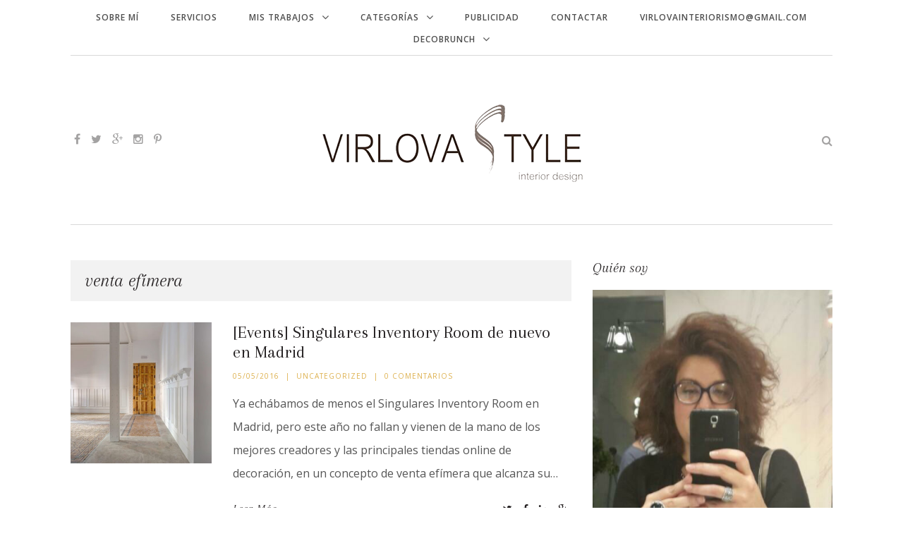

--- FILE ---
content_type: text/html; charset=UTF-8
request_url: http://www.virlovastyle.com/tag/venta-efimera/
body_size: 13470
content:
<!DOCTYPE html>
<html lang="es">
<head>
	
	<meta charset="UTF-8">
	<meta name="viewport" content="width=device-width, initial-scale=1">
	<meta http-equiv="X-UA-Compatible" content="IE=edge">
	
			<link rel="shortcut icon" href="http://www.virlovastyle.com/wp-content/uploads/2016/01/favicon_virlova_2016.png" />
		
	
	<link rel="profile" href="http://gmpg.org/xfn/11">
	<link rel="alternate" type="application/rss+xml" title="Virlova Style RSS Feed" href="http://www.virlovastyle.com/feed/" />
	<link rel="alternate" type="application/atom+xml" title="Virlova Style Atom Feed" href="http://www.virlovastyle.com/feed/atom/"/>
	<link rel="pingback" href="http://www.virlovastyle.com/xmlrpc.php" />
	<title>venta efímera &#8211; Virlova Style</title>
<link rel='dns-prefetch' href='//platform-api.sharethis.com' />
<link rel='dns-prefetch' href='//fonts.googleapis.com' />
<link rel='dns-prefetch' href='//s.w.org' />
<link rel="alternate" type="application/rss+xml" title="Virlova Style &raquo; Feed" href="http://www.virlovastyle.com/feed/" />
<link rel="alternate" type="application/rss+xml" title="Virlova Style &raquo; RSS de los comentarios" href="http://www.virlovastyle.com/comments/feed/" />
<link rel="alternate" type="application/rss+xml" title="Virlova Style &raquo; venta efímera RSS de la etiqueta" href="http://www.virlovastyle.com/tag/venta-efimera/feed/" />
		<script type="text/javascript">
			window._wpemojiSettings = {"baseUrl":"https:\/\/s.w.org\/images\/core\/emoji\/11.2.0\/72x72\/","ext":".png","svgUrl":"https:\/\/s.w.org\/images\/core\/emoji\/11.2.0\/svg\/","svgExt":".svg","source":{"concatemoji":"http:\/\/www.virlovastyle.com\/wp-includes\/js\/wp-emoji-release.min.js?ver=5.1.16"}};
			!function(e,a,t){var n,r,o,i=a.createElement("canvas"),p=i.getContext&&i.getContext("2d");function s(e,t){var a=String.fromCharCode;p.clearRect(0,0,i.width,i.height),p.fillText(a.apply(this,e),0,0);e=i.toDataURL();return p.clearRect(0,0,i.width,i.height),p.fillText(a.apply(this,t),0,0),e===i.toDataURL()}function c(e){var t=a.createElement("script");t.src=e,t.defer=t.type="text/javascript",a.getElementsByTagName("head")[0].appendChild(t)}for(o=Array("flag","emoji"),t.supports={everything:!0,everythingExceptFlag:!0},r=0;r<o.length;r++)t.supports[o[r]]=function(e){if(!p||!p.fillText)return!1;switch(p.textBaseline="top",p.font="600 32px Arial",e){case"flag":return s([55356,56826,55356,56819],[55356,56826,8203,55356,56819])?!1:!s([55356,57332,56128,56423,56128,56418,56128,56421,56128,56430,56128,56423,56128,56447],[55356,57332,8203,56128,56423,8203,56128,56418,8203,56128,56421,8203,56128,56430,8203,56128,56423,8203,56128,56447]);case"emoji":return!s([55358,56760,9792,65039],[55358,56760,8203,9792,65039])}return!1}(o[r]),t.supports.everything=t.supports.everything&&t.supports[o[r]],"flag"!==o[r]&&(t.supports.everythingExceptFlag=t.supports.everythingExceptFlag&&t.supports[o[r]]);t.supports.everythingExceptFlag=t.supports.everythingExceptFlag&&!t.supports.flag,t.DOMReady=!1,t.readyCallback=function(){t.DOMReady=!0},t.supports.everything||(n=function(){t.readyCallback()},a.addEventListener?(a.addEventListener("DOMContentLoaded",n,!1),e.addEventListener("load",n,!1)):(e.attachEvent("onload",n),a.attachEvent("onreadystatechange",function(){"complete"===a.readyState&&t.readyCallback()})),(n=t.source||{}).concatemoji?c(n.concatemoji):n.wpemoji&&n.twemoji&&(c(n.twemoji),c(n.wpemoji)))}(window,document,window._wpemojiSettings);
		</script>
		<style type="text/css">
img.wp-smiley,
img.emoji {
	display: inline !important;
	border: none !important;
	box-shadow: none !important;
	height: 1em !important;
	width: 1em !important;
	margin: 0 .07em !important;
	vertical-align: -0.1em !important;
	background: none !important;
	padding: 0 !important;
}
</style>
	<link rel='stylesheet' id='wp-block-library-css'  href='http://www.virlovastyle.com/wp-includes/css/dist/block-library/style.min.css?ver=5.1.16' type='text/css' media='all' />
<link rel='stylesheet' id='fontawesome-five-css-css'  href='http://www.virlovastyle.com/wp-content/plugins/accesspress-social-counter/css/fontawesome-all.css?ver=1.9.2' type='text/css' media='all' />
<link rel='stylesheet' id='apsc-frontend-css-css'  href='http://www.virlovastyle.com/wp-content/plugins/accesspress-social-counter/css/frontend.css?ver=1.9.2' type='text/css' media='all' />
<link rel='stylesheet' id='contact-form-7-css'  href='http://www.virlovastyle.com/wp-content/plugins/contact-form-7/includes/css/styles.css?ver=5.1.9' type='text/css' media='all' />
<link rel='stylesheet' id='sq-shortcode-styles-css'  href='http://www.virlovastyle.com/wp-content/plugins/sculpture-qode-columns/inc/css/style.css?ver=5.1.16' type='text/css' media='all' />
<link rel='stylesheet' id='sq-slider-css'  href='http://www.virlovastyle.com/wp-content/themes/medley/inc/css/slider.css?ver=5.1.16' type='text/css' media='all' />
<link rel='stylesheet' id='font-awesome-css'  href='http://www.virlovastyle.com/wp-content/themes/medley/inc/css/font-awesome.min.css?ver=5.1.16' type='text/css' media='all' />
<link rel='stylesheet' id='normalize-css'  href='http://www.virlovastyle.com/wp-content/themes/medley/inc/css/normalize.css?ver=5.1.16' type='text/css' media='all' />
<link rel='stylesheet' id='google-fonts-css'  href='https://fonts.googleapis.com/css?family=Arapey%3A400italic%2C400%7COpen+Sans%3A300italic%2C400italic%2C600italic%2C700italic%2C800italic%2C400%2C300%2C600%2C700%2C800&#038;ver=5.1.16' type='text/css' media='all' />
<link rel='stylesheet' id='sq-style-css'  href='http://www.virlovastyle.com/wp-content/themes/medley/style.css?ver=5.1.16' type='text/css' media='all' />
<script type='text/javascript' src='http://www.virlovastyle.com/wp-includes/js/jquery/jquery.js?ver=1.12.4'></script>
<script type='text/javascript' src='http://www.virlovastyle.com/wp-includes/js/jquery/jquery-migrate.min.js?ver=1.4.1'></script>
<script type='text/javascript' src='//platform-api.sharethis.com/js/sharethis.js#product=ga&#038;property=58d4386b85d7c300128f5868'></script>
<link rel='https://api.w.org/' href='http://www.virlovastyle.com/wp-json/' />
<link rel="EditURI" type="application/rsd+xml" title="RSD" href="http://www.virlovastyle.com/xmlrpc.php?rsd" />
<link rel="wlwmanifest" type="application/wlwmanifest+xml" href="http://www.virlovastyle.com/wp-includes/wlwmanifest.xml" /> 
<meta name="generator" content="WordPress 5.1.16" />
	
	<style type="text/css">
		
					.sq-sidebar-widgets { float: right; }
			.sq-content-area { float:left; }
		
		a, #sq-site-description, .sq-single-post .sq-post-footer ul .sq-post-categories a, .sq-connect-social-icons li a, .sq-post .sq-post-meta ul li, .sq-main-nav li:hover > a, .sq-main-nav .current_page_item > a, .sq-main-nav .current-menu-parent > a, .sq-main-nav .current-menu-item > a, .sq-main-nav .current_page_ancestor > a, .post-date, .sq-single-post #sq-post-tags a { color:#ddb04d }

		blockquote, .wp-caption .wp-caption-text, pre, .comment-reply-link, .sq-button, button, input[type="button"], input[type="reset"], input[type="submit"], .sq-post-read-more{ border-color: #ddb04d }

		.sq-post .sq-post-title:after, .nav-links .current { background-color: #ddb04d }		

		.sq-slider .slides > li .sq-overlay { background-color: #e5e5e5 }
		
  	</style>

    <script>
(function() {
	(function (i, s, o, g, r, a, m) {
		i['GoogleAnalyticsObject'] = r;
		i[r] = i[r] || function () {
				(i[r].q = i[r].q || []).push(arguments)
			}, i[r].l = 1 * new Date();
		a = s.createElement(o),
			m = s.getElementsByTagName(o)[0];
		a.async = 1;
		a.src = g;
		m.parentNode.insertBefore(a, m)
	})(window, document, 'script', 'https://google-analytics.com/analytics.js', 'ga');

	ga('create', 'UA-80078545-1', 'auto');
			ga('send', 'pageview');
	})();
</script>
		<style type="text/css" id="wp-custom-css">
			/*
Puedes añadir tu propio CSS aquí.

Haz clic en el icono de ayuda de arriba para averiguar más.
*/		</style>
			
</head>

<body class="archive tag tag-venta-efimera tag-614">

		<nav id="sq-mobile-nav">
			<div class="menu-superior-container"><ul id="mobile-menu" class="menu"><li id="menu-item-113" class="menu-item menu-item-type-post_type menu-item-object-page menu-item-113"><a href="http://www.virlovastyle.com/sobre-mi/">Sobre mí</a></li>
<li id="menu-item-111" class="menu-item menu-item-type-post_type menu-item-object-page menu-item-111"><a href="http://www.virlovastyle.com/servicios/">Servicios</a></li>
<li id="menu-item-117" class="menu-item menu-item-type-post_type menu-item-object-page menu-item-has-children menu-item-117"><a href="http://www.virlovastyle.com/mis-trabajos/">Mis trabajos</a>
<ul class="sub-menu">
	<li id="menu-item-2008" class="menu-item menu-item-type-taxonomy menu-item-object-category menu-item-2008"><a href="http://www.virlovastyle.com/category/mis-trabajos/">Mis trabajos</a></li>
	<li id="menu-item-2009" class="menu-item menu-item-type-taxonomy menu-item-object-category menu-item-2009"><a href="http://www.virlovastyle.com/category/proyectos-y-obras/">[Proyectos y Obras]</a></li>
</ul>
</li>
<li id="menu-item-1505" class="menu-item menu-item-type-custom menu-item-object-custom menu-item-has-children menu-item-1505"><a href="#">Categorías</a>
<ul class="sub-menu">
	<li id="menu-item-1499" class="menu-item menu-item-type-taxonomy menu-item-object-category menu-item-1499"><a href="http://www.virlovastyle.com/category/interior/">[Interior]</a></li>
	<li id="menu-item-1500" class="menu-item menu-item-type-taxonomy menu-item-object-category menu-item-1500"><a href="http://www.virlovastyle.com/category/deco/">[Deco]</a></li>
	<li id="menu-item-1501" class="menu-item menu-item-type-taxonomy menu-item-object-category menu-item-1501"><a href="http://www.virlovastyle.com/category/vintage/">[Vintage]</a></li>
	<li id="menu-item-1502" class="menu-item menu-item-type-taxonomy menu-item-object-category menu-item-1502"><a href="http://www.virlovastyle.com/category/decotips/">[Decotips]</a></li>
	<li id="menu-item-2277" class="menu-item menu-item-type-taxonomy menu-item-object-category menu-item-2277"><a href="http://www.virlovastyle.com/category/projects/">[Projects]</a></li>
	<li id="menu-item-1503" class="menu-item menu-item-type-taxonomy menu-item-object-category menu-item-1503"><a href="http://www.virlovastyle.com/category/industrial/">[Industrial]</a></li>
	<li id="menu-item-2898" class="menu-item menu-item-type-taxonomy menu-item-object-category menu-item-2898"><a href="http://www.virlovastyle.com/category/de-tiendas/">[De tiendas]</a></li>
	<li id="menu-item-2899" class="menu-item menu-item-type-taxonomy menu-item-object-category menu-item-2899"><a href="http://www.virlovastyle.com/category/pieza-de-la-semana/">[Pieza de la Semana]</a></li>
</ul>
</li>
<li id="menu-item-112" class="menu-item menu-item-type-post_type menu-item-object-page menu-item-112"><a href="http://www.virlovastyle.com/publicidad/">Publicidad</a></li>
<li id="menu-item-134" class="menu-item menu-item-type-post_type menu-item-object-page menu-item-134"><a href="http://www.virlovastyle.com/contactar/">Contactar</a></li>
<li id="menu-item-1406" class="menu-item menu-item-type-custom menu-item-object-custom menu-item-1406"><a href="#">virlovainteriorismo@gmail.com</a></li>
<li id="menu-item-5779" class="menu-item menu-item-type-post_type menu-item-object-page menu-item-has-children menu-item-5779"><a href="http://www.virlovastyle.com/decobrunch/">Decobrunch</a>
<ul class="sub-menu">
	<li id="menu-item-2900" class="menu-item menu-item-type-taxonomy menu-item-object-category menu-item-2900"><a href="http://www.virlovastyle.com/category/decobrunch/">Eventos realizados</a></li>
</ul>
</li>
</ul></div>		</nav><!-- #sq-mobile-nav -->
		
		<header id="sq-header-container">		
			
			<nav id="sq-site-nav" class="sq-container sq-main-nav">
				<div class="menu-superior-container"><ul id="main-menu" class="menu"><li class="menu-item menu-item-type-post_type menu-item-object-page menu-item-113"><a href="http://www.virlovastyle.com/sobre-mi/">Sobre mí</a></li>
<li class="menu-item menu-item-type-post_type menu-item-object-page menu-item-111"><a href="http://www.virlovastyle.com/servicios/">Servicios</a></li>
<li class="menu-item menu-item-type-post_type menu-item-object-page menu-item-has-children menu-item-117"><a href="http://www.virlovastyle.com/mis-trabajos/">Mis trabajos</a>
<ul class="sub-menu">
	<li class="menu-item menu-item-type-taxonomy menu-item-object-category menu-item-2008"><a href="http://www.virlovastyle.com/category/mis-trabajos/">Mis trabajos</a></li>
	<li class="menu-item menu-item-type-taxonomy menu-item-object-category menu-item-2009"><a href="http://www.virlovastyle.com/category/proyectos-y-obras/">[Proyectos y Obras]</a></li>
</ul>
</li>
<li class="menu-item menu-item-type-custom menu-item-object-custom menu-item-has-children menu-item-1505"><a href="#">Categorías</a>
<ul class="sub-menu">
	<li class="menu-item menu-item-type-taxonomy menu-item-object-category menu-item-1499"><a href="http://www.virlovastyle.com/category/interior/">[Interior]</a></li>
	<li class="menu-item menu-item-type-taxonomy menu-item-object-category menu-item-1500"><a href="http://www.virlovastyle.com/category/deco/">[Deco]</a></li>
	<li class="menu-item menu-item-type-taxonomy menu-item-object-category menu-item-1501"><a href="http://www.virlovastyle.com/category/vintage/">[Vintage]</a></li>
	<li class="menu-item menu-item-type-taxonomy menu-item-object-category menu-item-1502"><a href="http://www.virlovastyle.com/category/decotips/">[Decotips]</a></li>
	<li class="menu-item menu-item-type-taxonomy menu-item-object-category menu-item-2277"><a href="http://www.virlovastyle.com/category/projects/">[Projects]</a></li>
	<li class="menu-item menu-item-type-taxonomy menu-item-object-category menu-item-1503"><a href="http://www.virlovastyle.com/category/industrial/">[Industrial]</a></li>
	<li class="menu-item menu-item-type-taxonomy menu-item-object-category menu-item-2898"><a href="http://www.virlovastyle.com/category/de-tiendas/">[De tiendas]</a></li>
	<li class="menu-item menu-item-type-taxonomy menu-item-object-category menu-item-2899"><a href="http://www.virlovastyle.com/category/pieza-de-la-semana/">[Pieza de la Semana]</a></li>
</ul>
</li>
<li class="menu-item menu-item-type-post_type menu-item-object-page menu-item-112"><a href="http://www.virlovastyle.com/publicidad/">Publicidad</a></li>
<li class="menu-item menu-item-type-post_type menu-item-object-page menu-item-134"><a href="http://www.virlovastyle.com/contactar/">Contactar</a></li>
<li class="menu-item menu-item-type-custom menu-item-object-custom menu-item-1406"><a href="#">virlovainteriorismo@gmail.com</a></li>
<li class="menu-item menu-item-type-post_type menu-item-object-page menu-item-has-children menu-item-5779"><a href="http://www.virlovastyle.com/decobrunch/">Decobrunch</a>
<ul class="sub-menu">
	<li class="menu-item menu-item-type-taxonomy menu-item-object-category menu-item-2900"><a href="http://www.virlovastyle.com/category/decobrunch/">Eventos realizados</a></li>
</ul>
</li>
</ul></div>			</nav><!-- #sq-site-nav -->			
							
			<div class="sq-header  sq-container">			
			
				<div id="sq-site-logo-container">
						
					<a href="http://www.virlovastyle.com/" data-site-name="Virlova Style" data-site-description="Dise&ntilde;o, interiorismo, decoraci&oacute;n vintage y ecl&eacute;ctica">		
																			<figure class="sq-logo"><img src="http://www.virlovastyle.com/wp-content/uploads/2016/01/logo_virlova_400x159.png" alt="site logo" id="sq-site-logo" /></figure>							
														
					</a>
							
				</div><!-- sq-site-logo-container -->
				
					
	<ul class="sq-social-links">
		<li><a href="https://www.facebook.com/Virlova-Style-Interiorismo-323822964312107/"><i class="fa fa-facebook"></i></a></li>		<li><a href="https://twitter.com/virlovastyle"><i class="fa fa-twitter"></i></a></li>		<li><a href="https://plus.google.com/101403966258593439739/posts"><i class="fa fa-google-plus"></i></a></li>		<li><a href="https://www.instagram.com/virlova/"><i class="fa fa-instagram"></i></a></li>				<li><a href="https://es.pinterest.com/virlova/"><i class="fa fa-pinterest-p"></i></a></li>									</ul><!-- .sq-social-links -->
									
				<i id="sq-show-mobile-nav" class="fa fa-bars"></i>
			
				<i class="fa fa-search sq-show-search"></i>										
				
				<form action="http://www.virlovastyle.com" class="sq-search-form" method="get">
    <label class="screen-reader-text">Search for:</label>
    <input type="search" class="s" name="s" placeholder="Buscar..." required />
    <button type="submit" class="sq-search-submit" value=""></button>
</form><!-- .sq-search-form -->				
			</div><!-- .sq-header -->																				
				
		</header><!-- #sq-header-container -->	
			
<div class="sq-page-container sq-container">
		
	
	<main class="sq-content-area">	

		<div class="sq-archive-title">
			<h2>venta efímera</h2>
		</div>
		
		
		
						

						<article id="post-1758" class="sq-post sq-post-list sq-content post-1758 post type-post status-publish format-standard has-post-thumbnail hentry category-uncategorized tag-eventos tag-madrid tag-pop-up tag-singulares-inventory-romm tag-singulares-magazine tag-venta-efimera">
			
			<header class="sq-post-header">
				
				
							
														<a href="http://www.virlovastyle.com/uncategorized/events-singulares-inventory-room-de-nuevo-en-madrid/"><figure class="sq-list-thumbnail"><img width="350" height="350" src="http://www.virlovastyle.com/wp-content/uploads/2016/05/20150716_celia-de-coca_espacio-muelle-36003-350x350.jpg" class="attachment-sq-list-thumbnail size-sq-list-thumbnail wp-post-image" alt="" srcset="http://www.virlovastyle.com/wp-content/uploads/2016/05/20150716_celia-de-coca_espacio-muelle-36003-350x350.jpg 350w, http://www.virlovastyle.com/wp-content/uploads/2016/05/20150716_celia-de-coca_espacio-muelle-36003-150x150.jpg 150w" sizes="(max-width: 350px) 100vw, 350px" /></figure></a>
					
				
			
			</header><!-- .sq-post-header -->
	
	<div class="sq-post-content">
	
		<h2 class="sq-post-title"><a href="http://www.virlovastyle.com/uncategorized/events-singulares-inventory-room-de-nuevo-en-madrid/" rel="bookmark">[Events] Singulares Inventory Room de nuevo en Madrid</a></h2>
		
		<div class="sq-post-meta">
				<ul>
					<li>05/05/2016</li>
					<li>|</li>
					<li class="sq-post-categories"><a href="http://www.virlovastyle.com/category/uncategorized/" rel="category tag">Uncategorized</a></li>
					<li>|</li>
					<li><a href="http://www.virlovastyle.com/uncategorized/events-singulares-inventory-room-de-nuevo-en-madrid/#respond">0 Comentarios</a></li>
				</ul>
		</div><!-- .sq-post-meta -->	
		
		<p>Ya echábamos de menos el Singulares Inventory Room en Madrid, pero este año no fallan y vienen de la mano de los mejores creadores y las principales tiendas online de decoración, en un concepto de venta efímera que alcanza su…</p>			
		
		<footer class="sq-post-footer">
			
			<ul class="sq-post-footer-meta">
				
				<li><a href="http://www.virlovastyle.com/uncategorized/events-singulares-inventory-room-de-nuevo-en-madrid/" class="sq-post-read-more">Leer más</a></li>	
				
					<li>
		<ul class="sq-sharing-buttons">
			
															
			<li><a href="http://twitter.com/home&quest;status=[Events]%20Singulares%20Inventory%20Room%20de%20nuevo%20en%20Madrid&plus;http://www.virlovastyle.com/uncategorized/events-singulares-inventory-room-de-nuevo-en-madrid/" class="sq-twitter" target="_BLANK"><i class="fa fa-twitter"></i></a></li>
			<li><a href="http://www.facebook.com/share.php&quest;u=http://www.virlovastyle.com/uncategorized/events-singulares-inventory-room-de-nuevo-en-madrid//&amp;title=[Events]%20Singulares%20Inventory%20Room%20de%20nuevo%20en%20Madrid" class="sq-facebook" target="_BLANK"><i class="fa fa-facebook"></i></a></li>
			<li><a href="https://www.linkedin.com/shareArticle&quest;mini=true&amp;url=http://www.virlovastyle.com/uncategorized/events-singulares-inventory-room-de-nuevo-en-madrid/&amp;title=[Events]%20Singulares%20Inventory%20Room%20de%20nuevo%20en%20Madrid&amp;summary=&amp;source=" class="sq-linkedin" target="_BLANK"><i class="fa fa-linkedin"></i></a></li>
			<li><a href="https://plus.google.com/share&quest;url=http://www.virlovastyle.com/uncategorized/events-singulares-inventory-room-de-nuevo-en-madrid/" class="sq-google-plus" target="_BLANK"><i class="fa fa-google-plus"></i></a></li>
			
		</ul> 
	</li>
				
			</ul><!-- .sq-post-footer-meta -->
			
		</footer><!-- .sq-post-footer -->
		
	</div><!-- .sq-post-content -->
	
</article>
						
				
				
		
	</main><!-- .sq-content-area -->
	
<aside class="sq-sidebar-widgets sq-content">

<article class="sq-widget">

	<h4 class="sq-widget-title">Quién soy</h4>	<div class="textwidget"><p><img src="http://www.virlovastyle.com/wp-content/uploads/2017/10/Screenshot_2016-12-13-22-15-42-1.png" alt="about-me"></p>
		<h3>Virginia López - Virlova</h3>
		<p>Soy Virginia, Arquitecta de interiores. Me dedico a crear ambientes a la medida de cada estilo de vida. Ecléctica por natura, tengo alma "vintage". Mil cosas al día me inspiran y de ello os hablaré en mi espacio. ¡Bienvenidos!</p>
	</div>

</article>
	
	<article id="search-2" class="sq-widget widget_search"><form action="http://www.virlovastyle.com" class="sq-search-form" method="get">
    <label class="screen-reader-text">Search for:</label>
    <input type="search" class="s" name="s" placeholder="Buscar..." required />
    <button type="submit" class="sq-search-submit" value=""></button>
</form><!-- .sq-search-form --></article><article id="sq_connect-2" class="sq-widget widget_sq_connect"><h3 class="sq-widget-title">¡Sígueme!</h3>				
				<aside class="sq-widget-content">
					<ul class="sq-connect-social-icons">
														<li class="sq-facebook"><a href="https://www.facebook.com/Virlova-Style-Interiorismo-323822964312107/" class="fa fa-facebook" target="_BLANK"></a></li><!--facebook-->
																					<li class="sq-twitter"><a href="https://twitter.com/virlovastyle" class="fa fa-twitter" target="_BLANK"></a></li><!--twitter-->
																					<li class="sq-google"><a href="https://plus.google.com/101403966258593439739/posts" class="fa fa-google-plus" target="_BLANK"></a></li><!--google plus-->
																												<li class="sq-pintrest"><a href="https://es.pinterest.com/virlova/" class="fa fa-pinterest" target="_BLANK"></a></li><!--Pintrest-->
																																										<li class="sq-instagram"><a href="https://www.instagram.com/virlova/" class="fa fa-instagram" target="_BLANK"></a></li><!--vimeo-->
																			</ul><!-- .sq-connect-social-icons -->
				</aside><!-- .sq-widget-content -->
				
				</article><article id="custom_html-4" class="widget_text sq-widget widget_custom_html"><h3 class="sq-widget-title">Best of HOUZZ 2020 Diseño</h3><div class="textwidget custom-html-widget"><table style="width: 125px;" cellpadding="0" cellspacing="0"><tr><td><a href="https://www.houzz.es/pro/virlova/virlova-style-interiorismo"><img src="https://st.hzcdn.com/static_es-ES/badge_48_8@2x.png" alt="Virlova Style Interiorismo de Madrid, Madrid, ES en Houzz" width="125" height="125" border="0" /></a></td></tr></table></div></article><article id="custom_html-3" class="widget_text sq-widget widget_custom_html"><h3 class="sq-widget-title">Best of HOUZZ 2018 &#8211; Satisfacción al cliente</h3><div class="textwidget custom-html-widget"><table style="width: 125px;" cellpadding="0" cellspacing="0"><tr><td><a href="https://www.houzz.es/user/virginia-lopez84"><img src="https://st.hzcdn.com/static_es-ES/badge125_125@2x.png" alt="Virginia López en Houzz" width="125" height="125" border="0" /></a></td></tr></table></div></article><article id="text-3" class="sq-widget widget_text"><h3 class="sq-widget-title">¡Apúntate a los #decobrunch!</h3>			<div class="textwidget"><a href="http://www.virlovastyle.com/decobrunch/"><img src="http://www.virlovastyle.com/wp-content/uploads/2016/04/BannerGeneral_DecoBrunch.jpg"></a> </div>
		</article><article id="sq_recent_posts-4" class="sq-widget widget_sq_recent_posts"><h3 class="sq-widget-title">Recent Posts</h3>				<div class="widget-container">
															
						<div class="sq-latest-post clear"> 
							<div class="sq-overlay"></div>
							<div class="sq-latest-post-image">	
								<div class="sq-border-box-container">
									<div class="sq-border-box">							
											<a title="¿Cuáles son las ventajas de decorar el salón y otros ambientes con muebles modulares?" href="http://www.virlovastyle.com/inspiration/cuales-son-las-ventajas-de-decorar-el-salon-y-otros-ambientes-con-muebles-modulares/" rel="bookmark"><h4>¿Cuáles son las ventajas de decorar el salón y otros ambientes con muebles modulares?</h4></a>
											<span class="post-date">28/04/2022</span>
									</div><!-- .sq-border-box -->
								</div>						
																	<a href="http://www.virlovastyle.com/inspiration/cuales-son-las-ventajas-de-decorar-el-salon-y-otros-ambientes-con-muebles-modulares/"><figure class="sq-thumbnail"><img width="680" height="450" src="http://www.virlovastyle.com/wp-content/uploads/2022/04/muebles-modulares_virlovastyle1-680x450.jpg" class="attachment-sq-grid-thumbnail size-sq-grid-thumbnail wp-post-image" alt="" srcset="http://www.virlovastyle.com/wp-content/uploads/2022/04/muebles-modulares_virlovastyle1-680x450.jpg 680w, http://www.virlovastyle.com/wp-content/uploads/2022/04/muebles-modulares_virlovastyle1-300x200.jpg 300w" sizes="(max-width: 680px) 100vw, 680px" /></figure></a>
															</div><!-- .sq-latest-post-image -->
							
						</div><!-- .sq-latest-post -->				
													
															
						<div class="sq-latest-post clear"> 
							<div class="sq-overlay"></div>
							<div class="sq-latest-post-image">	
								<div class="sq-border-box-container">
									<div class="sq-border-box">							
											<a title="La importancia del equipamiento del jardín de las viviendas" href="http://www.virlovastyle.com/inspiration/la-importancia-del-equipamiento-del-jardin-de-las-viviendas/" rel="bookmark"><h4>La importancia del equipamiento del jardín de las viviendas</h4></a>
											<span class="post-date">16/02/2022</span>
									</div><!-- .sq-border-box -->
								</div>						
																	<a href="http://www.virlovastyle.com/inspiration/la-importancia-del-equipamiento-del-jardin-de-las-viviendas/"><figure class="sq-thumbnail"><img width="680" height="450" src="http://www.virlovastyle.com/wp-content/uploads/2022/02/mobiliario-exterior-terraza-virlova-09-680x450.jpg" class="attachment-sq-grid-thumbnail size-sq-grid-thumbnail wp-post-image" alt="" /></figure></a>
															</div><!-- .sq-latest-post-image -->
							
						</div><!-- .sq-latest-post -->				
													
															
						<div class="sq-latest-post clear"> 
							<div class="sq-overlay"></div>
							<div class="sq-latest-post-image">	
								<div class="sq-border-box-container">
									<div class="sq-border-box">							
											<a title="¿Sostenibilidad y decoración en el hogar? ¡Es posible!" href="http://www.virlovastyle.com/sostenibilidad/sostenibilidad-y-decoracion-en-el-hogar-es-posible/" rel="bookmark"><h4>¿Sostenibilidad y decoración en el hogar? ¡Es posible!</h4></a>
											<span class="post-date">31/01/2022</span>
									</div><!-- .sq-border-box -->
								</div>						
																	<a href="http://www.virlovastyle.com/sostenibilidad/sostenibilidad-y-decoracion-en-el-hogar-es-posible/"><figure class="sq-thumbnail"><img width="680" height="450" src="http://www.virlovastyle.com/wp-content/uploads/2022/01/iluminacion-y-decoracion-sostenible_virlova-07-680x450.jpg" class="attachment-sq-grid-thumbnail size-sq-grid-thumbnail wp-post-image" alt="" /></figure></a>
															</div><!-- .sq-latest-post-image -->
							
						</div><!-- .sq-latest-post -->				
													
															
						<div class="sq-latest-post clear"> 
							<div class="sq-overlay"></div>
							<div class="sq-latest-post-image">	
								<div class="sq-border-box-container">
									<div class="sq-border-box">							
											<a title="Ideas útiles y modernas para decorar la oficina" href="http://www.virlovastyle.com/deco/ideas-utiles-y-modernas-para-decorar-la-oficina/" rel="bookmark"><h4>Ideas útiles y modernas para decorar la oficina</h4></a>
											<span class="post-date">23/09/2021</span>
									</div><!-- .sq-border-box -->
								</div>						
																	<a href="http://www.virlovastyle.com/deco/ideas-utiles-y-modernas-para-decorar-la-oficina/"><figure class="sq-thumbnail"><img width="680" height="450" src="http://www.virlovastyle.com/wp-content/uploads/2021/09/virlova-despacho-deco-09-680x450.jpg" class="attachment-sq-grid-thumbnail size-sq-grid-thumbnail wp-post-image" alt="" /></figure></a>
															</div><!-- .sq-latest-post-image -->
							
						</div><!-- .sq-latest-post -->				
													
										
				</div><!-- .widget-container -->
			</article><article id="categories-2" class="sq-widget widget_categories"><h3 class="sq-widget-title">Categorías</h3><form action="http://www.virlovastyle.com" method="get"><label class="screen-reader-text" for="cat">Categorías</label><select  name='cat' id='cat' class='postform' >
	<option value='-1'>Elegir categoría</option>
	<option class="level-0" value="230">[Arquitectura]&nbsp;&nbsp;(10)</option>
	<option class="level-0" value="283">[Clásicos del Diseño]&nbsp;&nbsp;(18)</option>
	<option class="level-0" value="518">[Contacta y Pide Presupuesto]&nbsp;&nbsp;(1)</option>
	<option class="level-0" value="284">[De tiendas]&nbsp;&nbsp;(31)</option>
	<option class="level-0" value="41">[Deco]&nbsp;&nbsp;(344)</option>
	<option class="level-0" value="73">[Decotips]&nbsp;&nbsp;(168)</option>
	<option class="level-0" value="205">[Design]&nbsp;&nbsp;(94)</option>
	<option class="level-0" value="151">[Events]&nbsp;&nbsp;(41)</option>
	<option class="level-0" value="147">[Furnitures]&nbsp;&nbsp;(39)</option>
	<option class="level-0" value="26">[Home]&nbsp;&nbsp;(110)</option>
	<option class="level-0" value="29">[Industrial]&nbsp;&nbsp;(138)</option>
	<option class="level-0" value="18">[Inspiration]&nbsp;&nbsp;(86)</option>
	<option class="level-0" value="49">[Interior]&nbsp;&nbsp;(394)</option>
	<option class="level-0" value="492">[Meet at&#8230;]&nbsp;&nbsp;(21)</option>
	<option class="level-0" value="313">[Pieza de la Semana]&nbsp;&nbsp;(17)</option>
	<option class="level-0" value="97">[Places]&nbsp;&nbsp;(67)</option>
	<option class="level-0" value="698">[Projects]&nbsp;&nbsp;(47)</option>
	<option class="level-0" value="223">[Proyectos y Obras]&nbsp;&nbsp;(10)</option>
	<option class="level-0" value="491">[Quedamos en&#8230;]&nbsp;&nbsp;(19)</option>
	<option class="level-0" value="57">[Recycling]&nbsp;&nbsp;(33)</option>
	<option class="level-0" value="139">[Reinstatement]&nbsp;&nbsp;(66)</option>
	<option class="level-0" value="221">[Retro]&nbsp;&nbsp;(28)</option>
	<option class="level-0" value="21">[Rústico]&nbsp;&nbsp;(63)</option>
	<option class="level-0" value="165">[Trendy]&nbsp;&nbsp;(43)</option>
	<option class="level-0" value="69">[Vintage]&nbsp;&nbsp;(197)</option>
	<option class="level-0" value="133">3D&nbsp;&nbsp;(41)</option>
	<option class="level-0" value="338">50&#8217;s&nbsp;&nbsp;(4)</option>
	<option class="level-0" value="336">60&#8217;s&nbsp;&nbsp;(3)</option>
	<option class="level-0" value="93">Abuhardillado&nbsp;&nbsp;(12)</option>
	<option class="level-0" value="85">Accesorios de Baño&nbsp;&nbsp;(1)</option>
	<option class="level-0" value="494">Agradecimientos&nbsp;&nbsp;(1)</option>
	<option class="level-0" value="557">Airbnb&nbsp;&nbsp;(1)</option>
	<option class="level-0" value="289">Airstream&nbsp;&nbsp;(1)</option>
	<option class="level-0" value="287">Al aire libre&nbsp;&nbsp;(19)</option>
	<option class="level-0" value="193">Al detalle&nbsp;&nbsp;(4)</option>
	<option class="level-0" value="83">Altillo&nbsp;&nbsp;(10)</option>
	<option class="level-0" value="419">Amarillo&nbsp;&nbsp;(5)</option>
	<option class="level-0" value="74">Ampliar&nbsp;&nbsp;(2)</option>
	<option class="level-0" value="126">Antigüedades&nbsp;&nbsp;(69)</option>
	<option class="level-0" value="127">Antiques&nbsp;&nbsp;(18)</option>
	<option class="level-0" value="31">Apartamento&nbsp;&nbsp;(102)</option>
	<option class="level-0" value="204">Aprovechar el espacio&nbsp;&nbsp;(15)</option>
	<option class="level-0" value="310">Armario&nbsp;&nbsp;(4)</option>
	<option class="level-0" value="363">Arreglos florales&nbsp;&nbsp;(1)</option>
	<option class="level-0" value="232">Arte&nbsp;&nbsp;(8)</option>
	<option class="level-0" value="545">Asesoramiento&nbsp;&nbsp;(3)</option>
	<option class="level-0" value="426">Atelier&nbsp;&nbsp;(4)</option>
	<option class="level-0" value="208">Ático&nbsp;&nbsp;(17)</option>
	<option class="level-0" value="417">Autumn&nbsp;&nbsp;(3)</option>
	<option class="level-0" value="285">Azul&nbsp;&nbsp;(7)</option>
	<option class="level-0" value="247">Azulejos&nbsp;&nbsp;(2)</option>
	<option class="level-0" value="265">Babyroom&nbsp;&nbsp;(2)</option>
	<option class="level-0" value="342">Balcón&nbsp;&nbsp;(1)</option>
	<option class="level-0" value="202">Bañeras&nbsp;&nbsp;(2)</option>
	<option class="level-0" value="1186">Baño&nbsp;&nbsp;(4)</option>
	<option class="level-0" value="216">Baño Rústico&nbsp;&nbsp;(1)</option>
	<option class="level-0" value="118">Barra de Cocina&nbsp;&nbsp;(2)</option>
	<option class="level-0" value="347">Barroco&nbsp;&nbsp;(3)</option>
	<option class="level-0" value="15">Bathroom&nbsp;&nbsp;(25)</option>
	<option class="level-0" value="144">Bedroom&nbsp;&nbsp;(15)</option>
	<option class="level-0" value="539">Belleza&nbsp;&nbsp;(1)</option>
	<option class="level-0" value="207">Black&amp;White&nbsp;&nbsp;(13)</option>
	<option class="level-0" value="81">Blanco&nbsp;&nbsp;(21)</option>
	<option class="level-0" value="219">Bohemio&nbsp;&nbsp;(15)</option>
	<option class="level-0" value="348">Boho&nbsp;&nbsp;(6)</option>
	<option class="level-0" value="30">Bricks&nbsp;&nbsp;(14)</option>
	<option class="level-0" value="320">Bricolaje&nbsp;&nbsp;(1)</option>
	<option class="level-0" value="294">British&nbsp;&nbsp;(7)</option>
	<option class="level-0" value="99">Buhardilla&nbsp;&nbsp;(12)</option>
	<option class="level-0" value="62">Cabaña&nbsp;&nbsp;(12)</option>
	<option class="level-0" value="225">Cabeceros&nbsp;&nbsp;(1)</option>
	<option class="level-0" value="237">Calabazas&nbsp;&nbsp;(1)</option>
	<option class="level-0" value="50">Calidez&nbsp;&nbsp;(16)</option>
	<option class="level-0" value="145">Camas con Dosel&nbsp;&nbsp;(1)</option>
	<option class="level-0" value="474">Campagne&nbsp;&nbsp;(5)</option>
	<option class="level-0" value="288">Caravana&nbsp;&nbsp;(4)</option>
	<option class="level-0" value="55">Casa de Campo&nbsp;&nbsp;(24)</option>
	<option class="level-0" value="178">Casa de Madera&nbsp;&nbsp;(3)</option>
	<option class="level-0" value="296">Casa de Verano&nbsp;&nbsp;(8)</option>
	<option class="level-0" value="332">Casa Decor&nbsp;&nbsp;(10)</option>
	<option class="level-0" value="295">Casa Pequeña&nbsp;&nbsp;(3)</option>
	<option class="level-0" value="22">Casa Rústica&nbsp;&nbsp;(23)</option>
	<option class="level-0" value="422">Catálogo&nbsp;&nbsp;(3)</option>
	<option class="level-0" value="362">Centros de mesa&nbsp;&nbsp;(5)</option>
	<option class="level-0" value="110">Cerramiento vidrio y metal&nbsp;&nbsp;(6)</option>
	<option class="level-0" value="42">Chandelier&nbsp;&nbsp;(2)</option>
	<option class="level-0" value="130">Chic Vintage&nbsp;&nbsp;(25)</option>
	<option class="level-0" value="195">Christmas decor&nbsp;&nbsp;(15)</option>
	<option class="level-0" value="44">Clásico Renovado&nbsp;&nbsp;(5)</option>
	<option class="level-0" value="215">Claves&nbsp;&nbsp;(19)</option>
	<option class="level-0" value="150">Cocina&nbsp;&nbsp;(52)</option>
	<option class="level-0" value="63">Cocina Rústica&nbsp;&nbsp;(5)</option>
	<option class="level-0" value="115">Cocinas Actuales&nbsp;&nbsp;(35)</option>
	<option class="level-0" value="51">Cocinas Pequeñas&nbsp;&nbsp;(12)</option>
	<option class="level-0" value="113">Cocinas Rio&nbsp;&nbsp;(35)</option>
	<option class="level-0" value="102">Colecciones&nbsp;&nbsp;(7)</option>
	<option class="level-0" value="197">Color&nbsp;&nbsp;(15)</option>
	<option class="level-0" value="211">Colores neutros&nbsp;&nbsp;(14)</option>
	<option class="level-0" value="65">Colores Oscuros&nbsp;&nbsp;(4)</option>
	<option class="level-0" value="53">Colores Pastel&nbsp;&nbsp;(10)</option>
	<option class="level-0" value="149">Colorful&nbsp;&nbsp;(33)</option>
	<option class="level-0" value="258">Comedor&nbsp;&nbsp;(3)</option>
	<option class="level-0" value="86">Complementos decorativos&nbsp;&nbsp;(19)</option>
	<option class="level-0" value="33">concret&nbsp;&nbsp;(4)</option>
	<option class="level-0" value="200">Consejos&nbsp;&nbsp;(37)</option>
	<option class="level-0" value="519">CONTACTO&nbsp;&nbsp;(1)</option>
	<option class="level-0" value="376">Contrastes&nbsp;&nbsp;(6)</option>
	<option class="level-0" value="143">Cottage&nbsp;&nbsp;(4)</option>
	<option class="level-0" value="159">Cozy&nbsp;&nbsp;(9)</option>
	<option class="level-0" value="134">Creación&nbsp;&nbsp;(3)</option>
	<option class="level-0" value="316">Creatividad&nbsp;&nbsp;(1)</option>
	<option class="level-0" value="166">Cuaderno de Tendencias&nbsp;&nbsp;(2)</option>
	<option class="level-0" value="64">Damero&nbsp;&nbsp;(2)</option>
	<option class="level-0" value="6">Deco-brunch&nbsp;&nbsp;(2)</option>
	<option class="level-0" value="5">Deco-tips&nbsp;&nbsp;(4)</option>
	<option class="level-0" value="152">Decobloggers&nbsp;&nbsp;(5)</option>
	<option class="level-0" value="155">DecoBrunch&nbsp;&nbsp;(7)</option>
	<option class="level-0" value="19">DecoInspiración&nbsp;&nbsp;(48)</option>
	<option class="level-0" value="82">Decolook&nbsp;&nbsp;(48)</option>
	<option class="level-0" value="272">Decor&nbsp;&nbsp;(10)</option>
	<option class="level-0" value="333">Decoración&nbsp;&nbsp;(30)</option>
	<option class="level-0" value="98">Decoración &#8211; Ambientes&nbsp;&nbsp;(81)</option>
	<option class="level-0" value="48">Decoración A Medida&nbsp;&nbsp;(43)</option>
	<option class="level-0" value="551">Decoración Chic&nbsp;&nbsp;(5)</option>
	<option class="level-0" value="438">Decoración con velas&nbsp;&nbsp;(2)</option>
	<option class="level-0" value="119">Decoración Contemporánea&nbsp;&nbsp;(20)</option>
	<option class="level-0" value="16">Decoración de Baños&nbsp;&nbsp;(13)</option>
	<option class="level-0" value="114">Decoración de Cocinas&nbsp;&nbsp;(32)</option>
	<option class="level-0" value="148">Decoración de Dormitorios&nbsp;&nbsp;(17)</option>
	<option class="level-0" value="343">Decoración de Exteriores&nbsp;&nbsp;(2)</option>
	<option class="level-0" value="45">Decoración de Invierno&nbsp;&nbsp;(6)</option>
	<option class="level-0" value="192">Decoración de mesas&nbsp;&nbsp;(19)</option>
	<option class="level-0" value="239">Decoración de Otoño&nbsp;&nbsp;(6)</option>
	<option class="level-0" value="224">Decoración de paredes&nbsp;&nbsp;(19)</option>
	<option class="level-0" value="350">Decoración de Pascua&nbsp;&nbsp;(6)</option>
	<option class="level-0" value="106">Decoración de Primavera&nbsp;&nbsp;(6)</option>
	<option class="level-0" value="299">Decoración de verano&nbsp;&nbsp;(16)</option>
	<option class="level-0" value="54">Decoración Delicada&nbsp;&nbsp;(18)</option>
	<option class="level-0" value="140">Decoración Ecléctica&nbsp;&nbsp;(60)</option>
	<option class="level-0" value="555">Decoración económica&nbsp;&nbsp;(2)</option>
	<option class="level-0" value="38">Decoración en Blanco&nbsp;&nbsp;(75)</option>
	<option class="level-0" value="770">Decoración en Gris&nbsp;&nbsp;(11)</option>
	<option class="level-0" value="257">Decoración en Negro&nbsp;&nbsp;(4)</option>
	<option class="level-0" value="346">Decoración Época&nbsp;&nbsp;(8)</option>
	<option class="level-0" value="66">Decoración escandinava&nbsp;&nbsp;(45)</option>
	<option class="level-0" value="271">Decoración estival&nbsp;&nbsp;(34)</option>
	<option class="level-0" value="463">Decoración Exterior&nbsp;&nbsp;(8)</option>
	<option class="level-0" value="92">Decoración Fresca&nbsp;&nbsp;(20)</option>
	<option class="level-0" value="37">Decoración Industrial&nbsp;&nbsp;(109)</option>
	<option class="level-0" value="391">Decoración Marinera&nbsp;&nbsp;(2)</option>
	<option class="level-0" value="121">Decoración Masculina&nbsp;&nbsp;(17)</option>
	<option class="level-0" value="297">Decoración Mediterránea&nbsp;&nbsp;(4)</option>
	<option class="level-0" value="351">Decoración mesas&nbsp;&nbsp;(8)</option>
	<option class="level-0" value="220">Decoración Modern Vintage&nbsp;&nbsp;(51)</option>
	<option class="level-0" value="142">Decoración Natural&nbsp;&nbsp;(42)</option>
	<option class="level-0" value="173">Decoración Navideña&nbsp;&nbsp;(46)</option>
	<option class="level-0" value="94">Decoración Nórdica&nbsp;&nbsp;(66)</option>
	<option class="level-0" value="367">Decoración Retro&nbsp;&nbsp;(23)</option>
	<option class="level-0" value="61">Decoración Rústica&nbsp;&nbsp;(44)</option>
	<option class="level-0" value="107">Decoración Trendy&nbsp;&nbsp;(30)</option>
	<option class="level-0" value="67">Decoración Vintage&nbsp;&nbsp;(125)</option>
	<option class="level-0" value="400">Decorar con cerámica&nbsp;&nbsp;(2)</option>
	<option class="level-0" value="47">Decorar con espejos&nbsp;&nbsp;(4)</option>
	<option class="level-0" value="1010">Decorar con textiles&nbsp;&nbsp;(2)</option>
	<option class="level-0" value="76">Decorating Ideas&nbsp;&nbsp;(35)</option>
	<option class="level-0" value="386">Decoration&nbsp;&nbsp;(10)</option>
	<option class="level-0" value="105">Decotrends&nbsp;&nbsp;(16)</option>
	<option class="level-0" value="945">Desigual Home Decor&nbsp;&nbsp;(1)</option>
	<option class="level-0" value="194">Details&nbsp;&nbsp;(4)</option>
	<option class="level-0" value="259">Dining Area&nbsp;&nbsp;(4)</option>
	<option class="level-0" value="87">Diseño&nbsp;&nbsp;(19)</option>
	<option class="level-0" value="58">Diseño a medida&nbsp;&nbsp;(35)</option>
	<option class="level-0" value="305">Diseño Contemporáneo&nbsp;&nbsp;(19)</option>
	<option class="level-0" value="206">Diseño de Ático&nbsp;&nbsp;(8)</option>
	<option class="level-0" value="11">Diseño de Loft&nbsp;&nbsp;(75)</option>
	<option class="level-0" value="500">Diseño Gráfico&nbsp;&nbsp;(1)</option>
	<option class="level-0" value="70">Diseño Industrial&nbsp;&nbsp;(42)</option>
	<option class="level-0" value="226">DIY&nbsp;&nbsp;(23)</option>
	<option class="level-0" value="146">Dormitorio&nbsp;&nbsp;(10)</option>
	<option class="level-0" value="186">Dormitorio Infantil&nbsp;&nbsp;(9)</option>
	<option class="level-0" value="88">Dos Alturas&nbsp;&nbsp;(2)</option>
	<option class="level-0" value="17">Ducha de obra&nbsp;&nbsp;(1)</option>
	<option class="level-0" value="90">Dúplex&nbsp;&nbsp;(16)</option>
	<option class="level-0" value="515">Eames&nbsp;&nbsp;(2)</option>
	<option class="level-0" value="349">Easter deco&nbsp;&nbsp;(2)</option>
	<option class="level-0" value="136">Eclecticismo&nbsp;&nbsp;(84)</option>
	<option class="level-0" value="508">Ecológico&nbsp;&nbsp;(2)</option>
	<option class="level-0" value="234">Edificio histórico&nbsp;&nbsp;(4)</option>
	<option class="level-0" value="198">Electicismo&nbsp;&nbsp;(16)</option>
	<option class="level-0" value="263">Elegancia&nbsp;&nbsp;(14)</option>
	<option class="level-0" value="371">Escaleras&nbsp;&nbsp;(4)</option>
	<option class="level-0" value="25">Escandinavo&nbsp;&nbsp;(19)</option>
	<option class="level-0" value="75">Espacios pequeños&nbsp;&nbsp;(7)</option>
	<option class="level-0" value="397">Espejos&nbsp;&nbsp;(2)</option>
	<option class="level-0" value="560">Estilismo&nbsp;&nbsp;(3)</option>
	<option class="level-0" value="185">Estilismo de Mesas&nbsp;&nbsp;(6)</option>
	<option class="level-0" value="218">Estilo Bohemio&nbsp;&nbsp;(9)</option>
	<option class="level-0" value="260">Estilo Brutalista&nbsp;&nbsp;(4)</option>
	<option class="level-0" value="322">Estilo Danés&nbsp;&nbsp;(7)</option>
	<option class="level-0" value="946">Estilo Étnico&nbsp;&nbsp;(1)</option>
	<option class="level-0" value="298">Estilo Hippie Chic&nbsp;&nbsp;(2)</option>
	<option class="level-0" value="236">Estilo Inglés&nbsp;&nbsp;(6)</option>
	<option class="level-0" value="451">Estilo Marinero&nbsp;&nbsp;(1)</option>
	<option class="level-0" value="450">Estilo Navy&nbsp;&nbsp;(1)</option>
	<option class="level-0" value="172">Estilo New York&nbsp;&nbsp;(6)</option>
	<option class="level-0" value="80">Estilo Nórdico&nbsp;&nbsp;(26)</option>
	<option class="level-0" value="181">Estilo Provenzal&nbsp;&nbsp;(4)</option>
	<option class="level-0" value="20">Estilo Rústico&nbsp;&nbsp;(22)</option>
	<option class="level-0" value="180">Estilo Shabby Chic&nbsp;&nbsp;(2)</option>
	<option class="level-0" value="389">Estilo Urbano&nbsp;&nbsp;(3)</option>
	<option class="level-0" value="393">Estilo Victoriano&nbsp;&nbsp;(2)</option>
	<option class="level-0" value="39">Estudio&nbsp;&nbsp;(16)</option>
	<option class="level-0" value="153">Eventos&nbsp;&nbsp;(12)</option>
	<option class="level-0" value="388">Factory Chic&nbsp;&nbsp;(7)</option>
	<option class="level-0" value="46">Femenino&nbsp;&nbsp;(34)</option>
	<option class="level-0" value="447">Feng Shui&nbsp;&nbsp;(1)</option>
	<option class="level-0" value="361">Flores&nbsp;&nbsp;(1)</option>
	<option class="level-0" value="170">French Vintage&nbsp;&nbsp;(6)</option>
	<option class="level-0" value="191">Funcionalidad&nbsp;&nbsp;(4)</option>
	<option class="level-0" value="303">Garden&nbsp;&nbsp;(3)</option>
	<option class="level-0" value="242">Geométricos&nbsp;&nbsp;(1)</option>
	<option class="level-0" value="504">Giftrends&nbsp;&nbsp;(2)</option>
	<option class="level-0" value="375">Glamour&nbsp;&nbsp;(12)</option>
	<option class="level-0" value="290">Glamping&nbsp;&nbsp;(8)</option>
	<option class="level-0" value="757">Golden&nbsp;&nbsp;(2)</option>
	<option class="level-0" value="23">Granero&nbsp;&nbsp;(4)</option>
	<option class="level-0" value="183">Granja&nbsp;&nbsp;(7)</option>
	<option class="level-0" value="32">Grey&nbsp;&nbsp;(9)</option>
	<option class="level-0" value="324">Grifería&nbsp;&nbsp;(1)</option>
	<option class="level-0" value="35">Gris&nbsp;&nbsp;(12)</option>
	<option class="level-0" value="100">H&amp;M Home&nbsp;&nbsp;(11)</option>
	<option class="level-0" value="264">Habitación del Bebé&nbsp;&nbsp;(1)</option>
	<option class="level-0" value="240">Halloween&nbsp;&nbsp;(3)</option>
	<option class="level-0" value="317">Hazlo tú mismo&nbsp;&nbsp;(5)</option>
	<option class="level-0" value="227">Headboard&nbsp;&nbsp;(1)</option>
	<option class="level-0" value="125">Home Decor&nbsp;&nbsp;(4)</option>
	<option class="level-0" value="28">Home Tour&nbsp;&nbsp;(9)</option>
	<option class="level-0" value="27">Hormigón&nbsp;&nbsp;(15)</option>
	<option class="level-0" value="328">Hotel&nbsp;&nbsp;(5)</option>
	<option class="level-0" value="423">House Doctor&nbsp;&nbsp;(3)</option>
	<option class="level-0" value="558">Huevos de Pascua&nbsp;&nbsp;(1)</option>
	<option class="level-0" value="564">Iconos del Diseño&nbsp;&nbsp;(1)</option>
	<option class="level-0" value="201">Ideas&nbsp;&nbsp;(6)</option>
	<option class="level-0" value="319">Ideas con Vida&nbsp;&nbsp;(1)</option>
	<option class="level-0" value="269">Iglesia&nbsp;&nbsp;(3)</option>
	<option class="level-0" value="470">Ikea&nbsp;&nbsp;(7)</option>
	<option class="level-0" value="369">Iluminación&nbsp;&nbsp;(10)</option>
	<option class="level-0" value="3">Interiores&nbsp;&nbsp;(1)</option>
	<option class="level-0" value="132">Interiorismo&nbsp;&nbsp;(58)</option>
	<option class="level-0" value="154">Interioristas&nbsp;&nbsp;(4)</option>
	<option class="level-0" value="469">Jardín&nbsp;&nbsp;(2)</option>
	<option class="level-0" value="187">Kids deco&nbsp;&nbsp;(5)</option>
	<option class="level-0" value="116">Kitchen&nbsp;&nbsp;(41)</option>
	<option class="level-0" value="12">Ladrillo visto&nbsp;&nbsp;(40)</option>
	<option class="level-0" value="370">Lámpara&nbsp;&nbsp;(3)</option>
	<option class="level-0" value="418">Leaves decor&nbsp;&nbsp;(1)</option>
	<option class="level-0" value="315">Leroy Merlin&nbsp;&nbsp;(5)</option>
	<option class="level-0" value="1111">LionsHome&nbsp;&nbsp;(1)</option>
	<option class="level-0" value="78">Living Room&nbsp;&nbsp;(5)</option>
	<option class="level-0" value="10">Loft&nbsp;&nbsp;(98)</option>
	<option class="level-0" value="212">Low Cost&nbsp;&nbsp;(13)</option>
	<option class="level-0" value="368">Luminarias&nbsp;&nbsp;(2)</option>
	<option class="level-0" value="556">Luminoso&nbsp;&nbsp;(1)</option>
	<option class="level-0" value="176">Luz&nbsp;&nbsp;(2)</option>
	<option class="level-0" value="109">Madera&nbsp;&nbsp;(14)</option>
	<option class="level-0" value="529">Madrid in Love&nbsp;&nbsp;(5)</option>
	<option class="level-0" value="318">Makeover&nbsp;&nbsp;(2)</option>
	<option class="level-0" value="122">Masculino&nbsp;&nbsp;(16)</option>
	<option class="level-0" value="517">Masía&nbsp;&nbsp;(2)</option>
	<option class="level-0" value="196">Materiales Naturales&nbsp;&nbsp;(6)</option>
	<option class="level-0" value="253">Materiales Recuperados&nbsp;&nbsp;(7)</option>
	<option class="level-0" value="304">Mediterráneo&nbsp;&nbsp;(3)</option>
	<option class="level-0" value="499">Mercadillos. Pop Up Store&nbsp;&nbsp;(8)</option>
	<option class="level-0" value="184">Mesa Navideña&nbsp;&nbsp;(8)</option>
	<option class="level-0" value="241">Mesas&nbsp;&nbsp;(4)</option>
	<option class="level-0" value="123">Metal&nbsp;&nbsp;(3)</option>
	<option class="level-0" value="449">Microcemento&nbsp;&nbsp;(5)</option>
	<option class="level-0" value="217">Mid-Century&nbsp;&nbsp;(5)</option>
	<option class="level-0" value="52">Mimbre&nbsp;&nbsp;(2)</option>
	<option class="level-0" value="156">Mini&nbsp;&nbsp;(29)</option>
	<option class="level-0" value="43">Mini Apartamento&nbsp;&nbsp;(55)</option>
	<option class="level-0" value="111">Mini Loft&nbsp;&nbsp;(14)</option>
	<option class="level-0" value="129">Minimalismo&nbsp;&nbsp;(26)</option>
	<option class="level-0" value="7">Mis trabajos&nbsp;&nbsp;(15)</option>
	<option class="level-0" value="138">Mix de estilos&nbsp;&nbsp;(44)</option>
	<option class="level-0" value="160">Mobiliario Danés&nbsp;&nbsp;(13)</option>
	<option class="level-0" value="300">Mobiliario de Diseño&nbsp;&nbsp;(6)</option>
	<option class="level-0" value="36">Mobiliario Industrial&nbsp;&nbsp;(61)</option>
	<option class="level-0" value="213">Mobiliario Low-Cost&nbsp;&nbsp;(2)</option>
	<option class="level-0" value="24">Mobiliario Retro &#8211; Vintage&nbsp;&nbsp;(120)</option>
	<option class="level-0" value="59">Mobiliario Rústico&nbsp;&nbsp;(6)</option>
	<option class="level-0" value="274">Modern Vintage&nbsp;&nbsp;(19)</option>
	<option class="level-0" value="171">Monocromático&nbsp;&nbsp;(8)</option>
	<option class="level-0" value="72">Mosaico Hidraúlico&nbsp;&nbsp;(7)</option>
	<option class="level-0" value="189">Mueble Infantil&nbsp;&nbsp;(3)</option>
	<option class="level-0" value="120">Muebles de Cocina&nbsp;&nbsp;(4)</option>
	<option class="level-0" value="128">Muebles recuperados&nbsp;&nbsp;(22)</option>
	<option class="level-0" value="301">Multiespacios&nbsp;&nbsp;(8)</option>
	<option class="level-0" value="325">Multifunción&nbsp;&nbsp;(4)</option>
	<option class="level-0" value="174">Navidad&nbsp;&nbsp;(18)</option>
	<option class="level-0" value="552">neorústico&nbsp;&nbsp;(2)</option>
	<option class="level-0" value="278">Neutro&nbsp;&nbsp;(7)</option>
	<option class="level-0" value="56">Nórdico&nbsp;&nbsp;(15)</option>
	<option class="level-0" value="446">Novedades&nbsp;&nbsp;(1)</option>
	<option class="level-0" value="495">Nude&nbsp;&nbsp;(2)</option>
	<option class="level-0" value="124">NY&nbsp;&nbsp;(2)</option>
	<option class="level-0" value="262">Open Space&nbsp;&nbsp;(2)</option>
	<option class="level-0" value="291">Outdoor&nbsp;&nbsp;(14)</option>
	<option class="level-0" value="210">Paleta de Otoño&nbsp;&nbsp;(5)</option>
	<option class="level-0" value="34">Paleta neutra&nbsp;&nbsp;(25)</option>
	<option class="level-0" value="141">Papel Pintado de los 70&nbsp;&nbsp;(4)</option>
	<option class="level-0" value="246">Paredes en relieve&nbsp;&nbsp;(3)</option>
	<option class="level-0" value="266">Pastel&nbsp;&nbsp;(12)</option>
	<option class="level-0" value="934">Patio interior&nbsp;&nbsp;(1)</option>
	<option class="level-0" value="1187">Patrocinado&nbsp;&nbsp;(1)</option>
	<option class="level-0" value="112">Perfilería Metálica&nbsp;&nbsp;(1)</option>
	<option class="level-0" value="267">Piedra&nbsp;&nbsp;(4)</option>
	<option class="level-0" value="14">Piezas de diseño&nbsp;&nbsp;(23)</option>
	<option class="level-0" value="433">Pink&nbsp;&nbsp;(6)</option>
	<option class="level-0" value="228">Pizarra&nbsp;&nbsp;(2)</option>
	<option class="level-0" value="480">Primavera&nbsp;&nbsp;(3)</option>
	<option class="level-0" value="108">Primavera 2016&nbsp;&nbsp;(2)</option>
	<option class="level-0" value="60">Projects&nbsp;&nbsp;(43)</option>
	<option class="level-0" value="163">Propuestas decorativas&nbsp;&nbsp;(9)</option>
	<option class="level-0" value="550">Proyecto de Diseño&nbsp;&nbsp;(9)</option>
	<option class="level-0" value="4">Proyectos de interiorismo&nbsp;&nbsp;(6)</option>
	<option class="level-0" value="1072">Puertas&nbsp;&nbsp;(3)</option>
	<option class="level-0" value="199">Recibidor&nbsp;&nbsp;(2)</option>
	<option class="level-0" value="252">Reciclaje&nbsp;&nbsp;(6)</option>
	<option class="level-0" value="135">Reconversión&nbsp;&nbsp;(9)</option>
	<option class="level-0" value="323">Recycling Design&nbsp;&nbsp;(26)</option>
	<option class="level-0" value="399">Rediseño&nbsp;&nbsp;(5)</option>
	<option class="level-0" value="84">Reforma&nbsp;&nbsp;(24)</option>
	<option class="level-0" value="179">Refugio de Invierno&nbsp;&nbsp;(6)</option>
	<option class="level-0" value="352">Rehabilitación&nbsp;&nbsp;(9)</option>
	<option class="level-0" value="989">Render&nbsp;&nbsp;(6)</option>
	<option class="level-0" value="421">Renovación&nbsp;&nbsp;(3)</option>
	<option class="level-0" value="268">Restaurante&nbsp;&nbsp;(15)</option>
	<option class="level-0" value="71">Retro &#8211; Vintage&nbsp;&nbsp;(10)</option>
	<option class="level-0" value="245">Revestimientos&nbsp;&nbsp;(7)</option>
	<option class="level-0" value="293">Rojo&nbsp;&nbsp;(2)</option>
	<option class="level-0" value="169">Romántico&nbsp;&nbsp;(3)</option>
	<option class="level-0" value="569">Ropa de Hogar&nbsp;&nbsp;(2)</option>
	<option class="level-0" value="286">Rural&nbsp;&nbsp;(6)</option>
	<option class="level-0" value="251">Rural chic&nbsp;&nbsp;(12)</option>
	<option class="level-0" value="214">Rustic Bathroom&nbsp;&nbsp;(1)</option>
	<option class="level-0" value="381">Sácale Partido&nbsp;&nbsp;(2)</option>
	<option class="level-0" value="452">Sailor Style&nbsp;&nbsp;(1)</option>
	<option class="level-0" value="79">Salón&nbsp;&nbsp;(5)</option>
	<option class="level-0" value="13">Semisótano&nbsp;&nbsp;(1)</option>
	<option class="level-0" value="157">Shoproom&nbsp;&nbsp;(1)</option>
	<option class="level-0" value="117">Showroom&nbsp;&nbsp;(18)</option>
	<option class="level-0" value="562">Sillas&nbsp;&nbsp;(1)</option>
	<option class="level-0" value="249">Small Bathroom&nbsp;&nbsp;(3)</option>
	<option class="level-0" value="292">Sobre ruedas&nbsp;&nbsp;(4)</option>
	<option class="level-0" value="243">Solado&nbsp;&nbsp;(4)</option>
	<option class="level-0" value="68">Solado de madera&nbsp;&nbsp;(7)</option>
	<option class="level-0" value="1342">sostenibilidad&nbsp;&nbsp;(1)</option>
	<option class="level-0" value="471">Spring&nbsp;&nbsp;(5)</option>
	<option class="level-0" value="104">Spring decor&nbsp;&nbsp;(4)</option>
	<option class="level-0" value="244">Suelo Hidráulico&nbsp;&nbsp;(7)</option>
	<option class="level-0" value="563">SuperStudio&nbsp;&nbsp;(1)</option>
	<option class="level-0" value="182">Table decor&nbsp;&nbsp;(3)</option>
	<option class="level-0" value="464">Taller&nbsp;&nbsp;(2)</option>
	<option class="level-0" value="907">Talleres&nbsp;&nbsp;(1)</option>
	<option class="level-0" value="231">Techos&nbsp;&nbsp;(5)</option>
	<option class="level-0" value="164">Tendecias decorativas 2016&nbsp;&nbsp;(3)</option>
	<option class="level-0" value="167">Tendencias&nbsp;&nbsp;(19)</option>
	<option class="level-0" value="89">Terrazas&nbsp;&nbsp;(8)</option>
	<option class="level-0" value="95">Textiles&nbsp;&nbsp;(4)</option>
	<option class="level-0" value="96">Textura natural&nbsp;&nbsp;(12)</option>
	<option class="level-0" value="158">The Loft&nbsp;&nbsp;(1)</option>
	<option class="level-0" value="356">Tienda de mobiliario&nbsp;&nbsp;(7)</option>
	<option class="level-0" value="238">Tonos Anaranjados&nbsp;&nbsp;(1)</option>
	<option class="level-0" value="131">Tonos Empolvados&nbsp;&nbsp;(5)</option>
	<option class="level-0" value="378">Total look&nbsp;&nbsp;(5)</option>
	<option class="level-0" value="554">Transformación&nbsp;&nbsp;(1)</option>
	<option class="level-0" value="101">Trends&nbsp;&nbsp;(10)</option>
	<option class="level-0" value="168">Trucos de Estilo&nbsp;&nbsp;(16)</option>
	<option class="level-0" value="77">Trucos Decorativos&nbsp;&nbsp;(30)</option>
	<option class="level-0" value="1">Uncategorized&nbsp;&nbsp;(9)</option>
	<option class="level-0" value="390">Urbano&nbsp;&nbsp;(4)</option>
	<option class="level-0" value="559">Venta Muebles Online&nbsp;&nbsp;(1)</option>
	<option class="level-0" value="103">Verde&nbsp;&nbsp;(4)</option>
	<option class="level-0" value="309">Vestidor&nbsp;&nbsp;(7)</option>
	<option class="level-0" value="161">Vigas vistas&nbsp;&nbsp;(15)</option>
	<option class="level-0" value="250">Vintage Bathroom&nbsp;&nbsp;(5)</option>
	<option class="level-0" value="498">Virlova Style&nbsp;&nbsp;(3)</option>
	<option class="level-0" value="137">Vivienda&nbsp;&nbsp;(93)</option>
	<option class="level-0" value="91">Vivienda de playa&nbsp;&nbsp;(7)</option>
	<option class="level-0" value="327">Walk in Closet&nbsp;&nbsp;(3)</option>
	<option class="level-0" value="190">Walldecor&nbsp;&nbsp;(12)</option>
	<option class="level-0" value="40">White&nbsp;&nbsp;(53)</option>
	<option class="level-0" value="162">Wood&nbsp;&nbsp;(28)</option>
	<option class="level-0" value="282">Workplaces&nbsp;&nbsp;(4)</option>
	<option class="level-0" value="175">Xmas&nbsp;&nbsp;(24)</option>
	<option class="level-0" value="270">Zara Home&nbsp;&nbsp;(5)</option>
	<option class="level-0" value="276">Zona de estudio&nbsp;&nbsp;(3)</option>
</select>
</form>
<script type='text/javascript'>
/* <![CDATA[ */
(function() {
	var dropdown = document.getElementById( "cat" );
	function onCatChange() {
		if ( dropdown.options[ dropdown.selectedIndex ].value > 0 ) {
			dropdown.parentNode.submit();
		}
	}
	dropdown.onchange = onCatChange;
})();
/* ]]> */
</script>

			</article><article id="archives-3" class="sq-widget widget_archive"><h3 class="sq-widget-title">Archivos</h3>		<label class="screen-reader-text" for="archives-dropdown-3">Archivos</label>
		<select id="archives-dropdown-3" name="archive-dropdown" onchange='document.location.href=this.options[this.selectedIndex].value;'>
			
			<option value="">Elegir mes</option>
				<option value='http://www.virlovastyle.com/2022/04/'> abril 2022 </option>
	<option value='http://www.virlovastyle.com/2022/02/'> febrero 2022 </option>
	<option value='http://www.virlovastyle.com/2022/01/'> enero 2022 </option>
	<option value='http://www.virlovastyle.com/2021/09/'> septiembre 2021 </option>
	<option value='http://www.virlovastyle.com/2021/05/'> mayo 2021 </option>
	<option value='http://www.virlovastyle.com/2021/04/'> abril 2021 </option>
	<option value='http://www.virlovastyle.com/2020/12/'> diciembre 2020 </option>
	<option value='http://www.virlovastyle.com/2020/05/'> mayo 2020 </option>
	<option value='http://www.virlovastyle.com/2020/04/'> abril 2020 </option>
	<option value='http://www.virlovastyle.com/2020/03/'> marzo 2020 </option>
	<option value='http://www.virlovastyle.com/2020/02/'> febrero 2020 </option>
	<option value='http://www.virlovastyle.com/2020/01/'> enero 2020 </option>
	<option value='http://www.virlovastyle.com/2019/12/'> diciembre 2019 </option>
	<option value='http://www.virlovastyle.com/2019/09/'> septiembre 2019 </option>
	<option value='http://www.virlovastyle.com/2019/08/'> agosto 2019 </option>
	<option value='http://www.virlovastyle.com/2019/07/'> julio 2019 </option>
	<option value='http://www.virlovastyle.com/2019/06/'> junio 2019 </option>
	<option value='http://www.virlovastyle.com/2019/05/'> mayo 2019 </option>
	<option value='http://www.virlovastyle.com/2019/04/'> abril 2019 </option>
	<option value='http://www.virlovastyle.com/2019/03/'> marzo 2019 </option>
	<option value='http://www.virlovastyle.com/2019/02/'> febrero 2019 </option>
	<option value='http://www.virlovastyle.com/2019/01/'> enero 2019 </option>
	<option value='http://www.virlovastyle.com/2018/12/'> diciembre 2018 </option>
	<option value='http://www.virlovastyle.com/2018/11/'> noviembre 2018 </option>
	<option value='http://www.virlovastyle.com/2018/10/'> octubre 2018 </option>
	<option value='http://www.virlovastyle.com/2018/09/'> septiembre 2018 </option>
	<option value='http://www.virlovastyle.com/2018/08/'> agosto 2018 </option>
	<option value='http://www.virlovastyle.com/2018/07/'> julio 2018 </option>
	<option value='http://www.virlovastyle.com/2018/06/'> junio 2018 </option>
	<option value='http://www.virlovastyle.com/2018/05/'> mayo 2018 </option>
	<option value='http://www.virlovastyle.com/2018/04/'> abril 2018 </option>
	<option value='http://www.virlovastyle.com/2018/03/'> marzo 2018 </option>
	<option value='http://www.virlovastyle.com/2018/02/'> febrero 2018 </option>
	<option value='http://www.virlovastyle.com/2018/01/'> enero 2018 </option>
	<option value='http://www.virlovastyle.com/2017/12/'> diciembre 2017 </option>
	<option value='http://www.virlovastyle.com/2017/11/'> noviembre 2017 </option>
	<option value='http://www.virlovastyle.com/2017/10/'> octubre 2017 </option>
	<option value='http://www.virlovastyle.com/2017/09/'> septiembre 2017 </option>
	<option value='http://www.virlovastyle.com/2017/08/'> agosto 2017 </option>
	<option value='http://www.virlovastyle.com/2017/07/'> julio 2017 </option>
	<option value='http://www.virlovastyle.com/2017/06/'> junio 2017 </option>
	<option value='http://www.virlovastyle.com/2017/05/'> mayo 2017 </option>
	<option value='http://www.virlovastyle.com/2017/04/'> abril 2017 </option>
	<option value='http://www.virlovastyle.com/2017/03/'> marzo 2017 </option>
	<option value='http://www.virlovastyle.com/2017/02/'> febrero 2017 </option>
	<option value='http://www.virlovastyle.com/2017/01/'> enero 2017 </option>
	<option value='http://www.virlovastyle.com/2016/12/'> diciembre 2016 </option>
	<option value='http://www.virlovastyle.com/2016/11/'> noviembre 2016 </option>
	<option value='http://www.virlovastyle.com/2016/10/'> octubre 2016 </option>
	<option value='http://www.virlovastyle.com/2016/09/'> septiembre 2016 </option>
	<option value='http://www.virlovastyle.com/2016/08/'> agosto 2016 </option>
	<option value='http://www.virlovastyle.com/2016/07/'> julio 2016 </option>
	<option value='http://www.virlovastyle.com/2016/06/'> junio 2016 </option>
	<option value='http://www.virlovastyle.com/2016/05/'> mayo 2016 </option>
	<option value='http://www.virlovastyle.com/2016/04/'> abril 2016 </option>
	<option value='http://www.virlovastyle.com/2016/03/'> marzo 2016 </option>
	<option value='http://www.virlovastyle.com/2016/02/'> febrero 2016 </option>
	<option value='http://www.virlovastyle.com/2016/01/'> enero 2016 </option>
	<option value='http://www.virlovastyle.com/2015/12/'> diciembre 2015 </option>
	<option value='http://www.virlovastyle.com/2015/11/'> noviembre 2015 </option>
	<option value='http://www.virlovastyle.com/2015/10/'> octubre 2015 </option>
	<option value='http://www.virlovastyle.com/2015/09/'> septiembre 2015 </option>
	<option value='http://www.virlovastyle.com/2015/08/'> agosto 2015 </option>
	<option value='http://www.virlovastyle.com/2015/07/'> julio 2015 </option>
	<option value='http://www.virlovastyle.com/2015/06/'> junio 2015 </option>
	<option value='http://www.virlovastyle.com/2015/05/'> mayo 2015 </option>
	<option value='http://www.virlovastyle.com/2015/04/'> abril 2015 </option>
	<option value='http://www.virlovastyle.com/2015/03/'> marzo 2015 </option>
	<option value='http://www.virlovastyle.com/2015/02/'> febrero 2015 </option>
	<option value='http://www.virlovastyle.com/2015/01/'> enero 2015 </option>
	<option value='http://www.virlovastyle.com/2014/12/'> diciembre 2014 </option>
	<option value='http://www.virlovastyle.com/2014/11/'> noviembre 2014 </option>
	<option value='http://www.virlovastyle.com/2014/10/'> octubre 2014 </option>
	<option value='http://www.virlovastyle.com/2014/09/'> septiembre 2014 </option>
	<option value='http://www.virlovastyle.com/2014/08/'> agosto 2014 </option>
	<option value='http://www.virlovastyle.com/2014/07/'> julio 2014 </option>
	<option value='http://www.virlovastyle.com/2014/06/'> junio 2014 </option>
	<option value='http://www.virlovastyle.com/2014/05/'> mayo 2014 </option>
	<option value='http://www.virlovastyle.com/2014/04/'> abril 2014 </option>
	<option value='http://www.virlovastyle.com/2014/03/'> marzo 2014 </option>
	<option value='http://www.virlovastyle.com/2014/02/'> febrero 2014 </option>
	<option value='http://www.virlovastyle.com/2014/01/'> enero 2014 </option>
	<option value='http://www.virlovastyle.com/2013/12/'> diciembre 2013 </option>
	<option value='http://www.virlovastyle.com/2013/11/'> noviembre 2013 </option>
	<option value='http://www.virlovastyle.com/2013/10/'> octubre 2013 </option>
	<option value='http://www.virlovastyle.com/2013/09/'> septiembre 2013 </option>
	<option value='http://www.virlovastyle.com/2013/08/'> agosto 2013 </option>
	<option value='http://www.virlovastyle.com/2013/07/'> julio 2013 </option>
	<option value='http://www.virlovastyle.com/2013/06/'> junio 2013 </option>
	<option value='http://www.virlovastyle.com/2013/05/'> mayo 2013 </option>
	<option value='http://www.virlovastyle.com/2013/04/'> abril 2013 </option>
	<option value='http://www.virlovastyle.com/2013/03/'> marzo 2013 </option>
	<option value='http://www.virlovastyle.com/2013/02/'> febrero 2013 </option>
	<option value='http://www.virlovastyle.com/2013/01/'> enero 2013 </option>
	<option value='http://www.virlovastyle.com/2012/12/'> diciembre 2012 </option>
	<option value='http://www.virlovastyle.com/2012/11/'> noviembre 2012 </option>
	<option value='http://www.virlovastyle.com/2012/10/'> octubre 2012 </option>
	<option value='http://www.virlovastyle.com/2012/09/'> septiembre 2012 </option>
	<option value='http://www.virlovastyle.com/2012/08/'> agosto 2012 </option>
	<option value='http://www.virlovastyle.com/2012/07/'> julio 2012 </option>
	<option value='http://www.virlovastyle.com/2012/06/'> junio 2012 </option>
	<option value='http://www.virlovastyle.com/2012/05/'> mayo 2012 </option>
	<option value='http://www.virlovastyle.com/2012/04/'> abril 2012 </option>
	<option value='http://www.virlovastyle.com/2012/03/'> marzo 2012 </option>
	<option value='http://www.virlovastyle.com/2012/02/'> febrero 2012 </option>
	<option value='http://www.virlovastyle.com/2012/01/'> enero 2012 </option>
	<option value='http://www.virlovastyle.com/2011/12/'> diciembre 2011 </option>
	<option value='http://www.virlovastyle.com/2011/11/'> noviembre 2011 </option>
	<option value='http://www.virlovastyle.com/2011/10/'> octubre 2011 </option>
	<option value='http://www.virlovastyle.com/2011/09/'> septiembre 2011 </option>
	<option value='http://www.virlovastyle.com/2011/06/'> junio 2011 </option>
	<option value='http://www.virlovastyle.com/2011/05/'> mayo 2011 </option>
	<option value='http://www.virlovastyle.com/2011/04/'> abril 2011 </option>

		</select>
		</article><article id="text-6" class="sq-widget widget_text"><h3 class="sq-widget-title">Colaboro con:</h3>			<div class="textwidget"><a href="http://www.1748dejateseducir.com/"><img src="http://www.virlovastyle.com/wp-content/uploads/2016/02/VILLEROY-IMAGEN.png"></a> 

<a href="http://cocinasrio.com/"><img src="http://www.virlovastyle.com/wp-content/uploads/2016/02/cocinasrio.jpg"></a> 

<a href="http://www.leroymerlin.es/"><img class="aligncenter size-full wp-image-4089" src="http://www.virlovastyle.com/wp-content/uploads/2016/10/hIP2qUEn.jpg" alt="hip2quen" width="400" height="400" /></a>

</div>
		</article><article id="text-10" class="sq-widget widget_text"><h3 class="sq-widget-title">Historias de Sofá con Chateau d&#8217;Ax</h3>			<div class="textwidget"><iframe src="https://www.youtube.com/embed/OM1pML-BWqo" frameborder="0" allowfullscreen></iframe></div>
		</article><article id="media_image-2" class="sq-widget widget_media_image"><a href="https://www.porcelanosa-lifestyle.com/influencers-arquitectas-a-seguir/"><img width="300" height="300" src="http://www.virlovastyle.com/wp-content/uploads/2020/03/porcelanosa-logo.jpg" class="image wp-image-12247  attachment-full size-full" alt="" style="max-width: 100%; height: auto;" srcset="http://www.virlovastyle.com/wp-content/uploads/2020/03/porcelanosa-logo.jpg 300w, http://www.virlovastyle.com/wp-content/uploads/2020/03/porcelanosa-logo-150x150.jpg 150w" sizes="(max-width: 300px) 100vw, 300px" /></a></article>	
</aside><!-- .sq-sidebar-widgets -->

</div><!-- #sq-page-container-->
		
	<footer id="sq-footer-container" class="sq-container">
		
							<div id="sq-footer-instagram">
				<article id="null-instagram-feed-4" class="sq-widget null-instagram-feed"><h5 class="sq-instagram-widget-title">Instagram</h5>Instagram no ha devuelto un 200.<p class="clear"><a href="//instagram.com/virlova/" rel="me" target="_self" class="">Follow Me!</a></p></article>			</div><!-- #sq-footer-instagram -->
		
		<div id="sq-footer">												
					
					<p id="sq-copyright">&copy; Virlova Style, 2021						
							
												
					</p><!-- #sq-copyright -->
					
						
	<ul class="sq-social-links">
		<li><a href="https://www.facebook.com/Virlova-Style-Interiorismo-323822964312107/"><i class="fa fa-facebook"></i></a></li>		<li><a href="https://twitter.com/virlovastyle"><i class="fa fa-twitter"></i></a></li>		<li><a href="https://plus.google.com/101403966258593439739/posts"><i class="fa fa-google-plus"></i></a></li>		<li><a href="https://www.instagram.com/virlova/"><i class="fa fa-instagram"></i></a></li>				<li><a href="https://es.pinterest.com/virlova/"><i class="fa fa-pinterest-p"></i></a></li>									</ul><!-- .sq-social-links -->
						
		</div><!-- #sq-footer -->
		
	</footer><!-- #sq-footer-container -->	

<script type='text/javascript'>
/* <![CDATA[ */
var wpcf7 = {"apiSettings":{"root":"http:\/\/www.virlovastyle.com\/wp-json\/contact-form-7\/v1","namespace":"contact-form-7\/v1"},"cached":"1"};
/* ]]> */
</script>
<script type='text/javascript' src='http://www.virlovastyle.com/wp-content/plugins/contact-form-7/includes/js/scripts.js?ver=5.1.9'></script>
<script type='text/javascript' src='http://www.virlovastyle.com/wp-includes/js/imagesloaded.min.js?ver=3.2.0'></script>
<script type='text/javascript' src='http://www.virlovastyle.com/wp-includes/js/masonry.min.js?ver=3.3.2'></script>
<script type='text/javascript' src='http://www.virlovastyle.com/wp-includes/js/jquery/jquery.masonry.min.js?ver=3.1.2b'></script>
<script type='text/javascript' src='http://www.virlovastyle.com/wp-content/themes/medley/inc/js/retina.min.js?ver=5.1.16'></script>
<script type='text/javascript' src='http://www.virlovastyle.com/wp-content/themes/medley/inc/js/slider.js?ver=5.1.16'></script>
<script type='text/javascript' src='http://www.virlovastyle.com/wp-content/themes/medley/inc/js/dynamic.php?ver=5.1.16'></script>
<script type='text/javascript' src='http://www.virlovastyle.com/wp-content/themes/medley/inc/js/script.js?ver=5.1.16'></script>
<script type='text/javascript' src='http://www.virlovastyle.com/wp-includes/js/wp-embed.min.js?ver=5.1.16'></script>

</body>
</html>


--- FILE ---
content_type: application/x-javascript
request_url: http://www.virlovastyle.com/wp-content/themes/medley/inc/js/dynamic.php?ver=5.1.16
body_size: 320
content:
jQuery(document).ready(function() {
       var sq_slider = jQuery('.sq-slider');
       sq_slider.flexslider({
	   	   namespace: "sq-",
	   	   smoothHeight: false,   
		   animation: 'slide', 
		   direction: '',
		   prevText: '',
		   nextText: '',
		   pausePlay: true,   
		   pauseText: '', 
		   playText: '',  
		   slideshowSpeed: 7000, 
		   animationSpeed: 700, 
     	   controlNav: true,
		   directionNav: true,  
           start: function(slider) {
               sq_slider.removeClass('loading');
               jQuery('.sq-slider-content').delay(400).fadeIn(600);
           }
    });
});       
	



--- FILE ---
content_type: text/plain
request_url: https://www.google-analytics.com/j/collect?v=1&_v=j102&a=1109093583&t=pageview&_s=1&dl=http%3A%2F%2Fwww.virlovastyle.com%2Ftag%2Fventa-efimera%2F&ul=en-us%40posix&dt=venta%20ef%C3%ADmera%20%E2%80%93%20Virlova%20Style&sr=1280x720&vp=1280x720&_u=IEBAAEABAAAAACAAI~&jid=172876186&gjid=1702874970&cid=693135113.1768871040&tid=UA-80078545-1&_gid=213895074.1768871040&_r=1&_slc=1&z=175141106
body_size: -286
content:
2,cG-DCRHYKCWWM